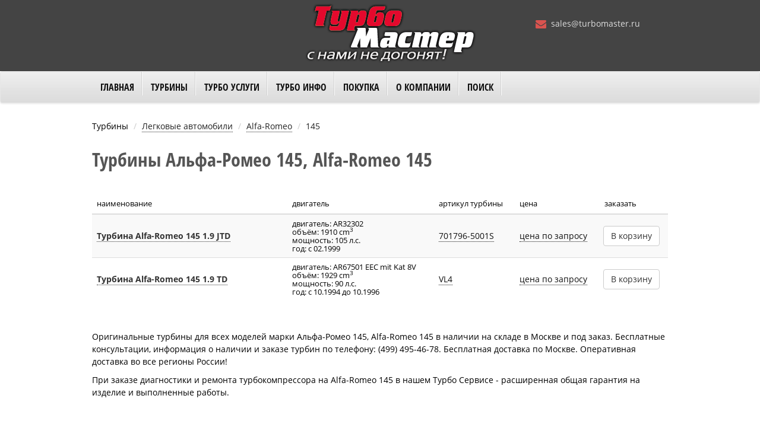

--- FILE ---
content_type: text/html; charset=UTF-8
request_url: https://turbomaster.ru/turboshop/passenger/alfa_romeo/145
body_size: 5094
content:
<!DOCTYPE html>
<html lang="ru">
<head>
    <meta charset="utf-8"/>
    <meta name="viewport" content="width=device-width, initial-scale=1">
    <meta name="csrf-param" content="_csrf">
    <meta name="csrf-token" content="DyJDH2f1FdaJDaMteub6mj41Z_F3NwE--FmPpUHFQN07Zi18PodEvsRBzWcPtM_3cgUswT4GbnunC9uSO78DsA==">
    <link href="/css/style.min.css" rel="stylesheet">
    <title>Турбины Альфа-Ромео 145, Alfa-Romeo 145</title>
    <meta name="description" content="Турбины Альфа-Ромео 145, Alfa-Romeo 145, новые и восстановленные турбокомпрессоры Alfa-Romeo 145">
<meta name="keywords" content="турбина Альфа-Ромео 145, Alfa-Romeo 145, турбокомпрессор на Alfa-Romeo 145, продажа, каталог, Alfa-Romeo, 145">
<link href="https://turbomaster.ru/turboshop/passenger/alfa_romeo/145" rel="canonical">    <link rel="shortcut icon" href="/favicon.ico" type="image/x-icon">
    <link rel="icon" href="/favicon.ico" type="image/x-icon">
</head>
<body>
<header>
    <div class="container">
        <div class="row" style="position: relative;">
            <div class="col-md-4">&nbsp;
            </div>
            <div class="col-md-4 numbers">
                <div id="logo"><a href="/"><img src="/images/logo-2.png" alt="logo" title="Интернет-магазин Турбомастер.ру - продажа турбин для любых автомобилей"></a></div>
            </div>
            <div class="col-md-4" id="about">
                <br>
                <ul class="numbers">
                    <li><span class="icon"><i class="fa fa-envelope"></i></span><a href="mailto:sales@turbomaster.ru" class="email middle">sales@turbomaster.ru</a></li>
                </ul>
            </div>
        </div>
    </div>
</header>
<nav class="navbar navbar-default topmenu">
    <div class="container">
        <div class="row">
            <!-- Brand and toggle get grouped for better mobile display -->
            <div class="navbar-header">
                <button type="button" class="navbar-toggle" style="background: #f0f0f0;" data-toggle="collapse" data-target="#navbar-collapse-1">
                    <span class="icon-bar"></span>
                    <span class="icon-bar"></span>
                    <span class="icon-bar"></span>
                </button>
                <a class="navbar-brand visible-xs" href="/" style="padding: 4px 12px 0 10px;">
                    <img class="img-logo-mini" src="/images/logo-red.png" alt="logo" role="banner">
                </a>
                <div class="media-sm-phone visible-xs">
                    <div><span class="icon"><i class="fa fa-phone-square"></i></span> +7 (499) 495-46-78</div>
                    <div><span class="icon"><i class="fa fa-whatsapp"></i></span> +7 (963) 777-09-49</div>
                </div>
            </div>
            <!-- Collect the nav links, forms, and other content for toggling -->
            <div class="collapse navbar-collapse" id="navbar-collapse-1">
                <ul class="nav navbar-nav">
                    <li><a href="/">Главная</a></li>
                    <li class="dropdown">
                        <a href="#" class="dropdown-toggle" data-toggle="dropdown" role="button" aria-expanded="false">Турбины <span class="caret"></span></a>
                        <ul class="dropdown-menu extended" role="menu">
                            <li class="container menu-catalog">
                                <ul class="col-md-4 divider-v">
                                    <li class="h4">По применению:</li>
                                    <li class="fa-hover"><a href="/turboshop/passenger"><i class="fa fa-car"></i>Турбины для легковых автомобилей</a></li>
                                    <li class="fa-hover"><a href="/turboshop/trucks"><i class="fa fa-truck"></i>Турбины для грузовиков и спецтехники</a></li>
                                    <li class="fa-hover"><a href="/turboshop/tuning"><i class="fa fa-dashboard"></i>Турбины для тюнинга</a></li>
                                    <li class="fa-hover"><a href="/turboshop/refurbish"><i class="fa fa-recycle"></i>Турбины восстановленные</a></li>
                                    <li class="fa-hover"><a href="/turboshop/ship"><i class="fa fa-ship"></i>Турбины судовые</a></li>
                                    <li class="fa-hover"><a href="/article/turbokit"><i class="fa fa-plug"></i>Турбо кит Нива Шевроле</a></li>
                                </ul>
                                <ul class="col-md-4 divider-v">
                                    <li class="h4">По марке:</li>
                                    <li><a href="/turboshop/manufacturers/honeywell_garrett">Турбины Garrett</a></li>
                                    <li><a href="/turboshop/manufacturers/borgwarner_schwitzer_kkk">Турбины KKK</a></li>
                                    <li><a href="/turboshop/manufacturers/mitsubishi_mhi">Турбины MHI</a></li>
                                    <li><a href="/turboshop/manufacturers/ihi">Турбины IHI</a></li>
                                    <li><a href="/turboshop/manufacturers/cummins_holset">Турбины Holset</a></li>
                                    <li><a href="/turboshop/manufacturers/jrone">Турбины Jrone</a></li>
                                </ul>
                                <ul class="col-md-4">
                                    <li class="h4">Запчасти турбин:</li>
                                    <li><a href="/turboshop/sparepart/cartridge">Картриджи</a></li>
                                    <li><a href="/turboshop/sparepart/actuator">Актуаторы</a></li>
                                    <li><a href="/turboshop/sparepart/casing">Корпуса</a></li>
                                </ul>
                            </li>
                        </ul>
                    </li>
                    <li class="dropdown"><a href="#" class="dropdown-toggle" data-toggle="dropdown" role="button" aria-expanded="false">Турбо Услуги <span class="caret"></span></a>
                        <ul class="dropdown-menu" role="menu">
                            <li><a href="/turboservice">Замена турбины</a></li>
                            <li><a href="/turborepair">Ремонт турбины</a></li>
                            <li><a href="/diagnostics">Диагностика турбины</a></li>
                            <li><a href="/expertise">Экспертиза турбины</a></li>
                        </ul>
                    </li>
                    <li class="dropdown">
                        <a href="#" class="dropdown-toggle" data-toggle="dropdown" role="button" aria-expanded="false">Турбо Инфо <span class="caret"></span></a>
                        <ul class="dropdown-menu" role="menu">
                            <li><a href="/articles/bulletins-turboservice">Бюллетени Турбо Сервиса</a></li>
                            <li><a href="/articles/rules">Монтаж турбины</a></li>
                            <li><a href="/articles/about-turbo">О турбонаддуве</a></li>
                            <li><a href="/articles/why">«Почему?...Почему?...»</a></li>
                            <li><a href="/articles/malfunction">Причины отказов</a></li>
                            <li><a href="/articles/manufacturer">Производители турбин</a></li>
                            <li><a href="/articles/technology">Современные турботехнологии</a></li>
                            <li><a href="/articles/reference-materials">Справочные материалы</a></li>
                            <li><a href="/articles/operation">Эксплуатация турбин</a></li>
                        </ul>
                    </li>
                    <li class="dropdown">
                        <a href="#" class="dropdown-toggle" data-toggle="dropdown" role="button" aria-expanded="false">Покупка <span class="caret"></span></a>
                        <ul class="dropdown-menu" role="menu">
                            <li><a href="/payment">Оплата</a></li>
                            <li><a href="/delivery">Доставка</a></li>
                            <li><a href="/warranty">Гарантия</a></li>
                            <li><a href="/feedback">Отзывы</a></li>
                            <li><a href="/quality-turbines">Сертификаты турбин</a></li>
                            <li><a href="/sales-map">Карта продаж</a></li>
                        </ul>
                    </li>
                    <li class="dropdown">
                        <a href="#" class="dropdown-toggle" data-toggle="dropdown" role="button" aria-expanded="false">О компании <span class="caret"></span></a>
                        <ul class="dropdown-menu" role="menu">
                            <li><a href="/about">Проект ТурбоМастер</a></li>
<!--                            <li>--><!--</li>-->
                            <li><a href="/vacancy">Вакансии</a></li>
                            <li><a href="/wholesale">Сотрудничество</a></li>
                            <li><a href="/photogallery">Фотогалерея</a></li>
                            <li><a href="/partners">Наши партнеры</a></li>
                            <li><a href="/articles/news">Новости</a></li>
                        </ul>
                    </li>
                    <li><a href="/search">Поиск</a></li>
                </ul>
            </div>
        </div>
    </div>
</nav>
    
<main>
    <div class="container page-style">
    <div id="breadcrumbs">
        <ul class="breadcrumb"><li>Турбины</li>
<li><a href="/turboshop/passenger">Легковые автомобили</a></li>
<li><a href="/turboshop/passenger/alfa_romeo">Alfa-Romeo</a></li>
<li class="active">145</li>
</ul>    </div>
    <h1>Турбины Альфа-Ромео 145, Alfa-Romeo 145</h1>
    <div class="models-list-wrap">
        <div class="table-responsive">
    <table id="table-products" class="table product-list table-striped">
        <thead>
        <tr>
            <th>наименование</th>
            <th>двигатель</th>
            <th>артикул турбины</th>
            <th>цена</th>
            <th>заказать</th>
        </tr>
        </thead>
        <tbody>
                    <tr>
                <td><a class="product-link" href="/goods/alfa_romeo/145/701796-5001S">Турбина Alfa-Romeo 145 1.9 JTD</a></td>
                <td class="engine">двигатель: AR32302<br>объём: 1910 cm<sup>3</sup><br>мощность: 105 л.с.<br>год: с 02.1999</td>
                <td><a class="link-black-dotted" href="/turboshop/partnumber/701796-5001S">701796-5001S</a></td>
                <td class="price_cell"><a href="/question/form" rel="nofollow" class="question-add link-black-dotted" data-type="2" data-product="6842">цена по запросу</a></td>
                <td><form action="/cart/add"><input type="hidden" name="product_id" value="6842" ><button type="submit" class="btn btn-default cart-add">В корзину</button></form></td>
            </tr>
                    <tr>
                <td><a class="product-link" href="/goods/alfa_romeo/145/VL4">Турбина Alfa-Romeo 145 1.9 TD</a></td>
                <td class="engine">двигатель: AR67501 EEC mit Kat 8V<br>объём: 1929 cm<sup>3</sup><br>мощность: 90 л.с.<br>год: с 10.1994 до 10.1996</td>
                <td><a class="link-black-dotted" href="/turboshop/partnumber/VL4">VL4</a></td>
                <td class="price_cell"><a href="/question/form" rel="nofollow" class="question-add link-black-dotted" data-type="2" data-product="6843">цена по запросу</a></td>
                <td><form action="/cart/add"><input type="hidden" name="product_id" value="6843" ><button type="submit" class="btn btn-default cart-add">В корзину</button></form></td>
            </tr>
                </tbody>
    </table>
</div>
    </div>
    <div id="intro">
        <p>Оригинальные турбины для всех моделей марки Альфа-Ромео 145, Alfa-Romeo 145 в наличии на складе в Москве и под заказ. Бесплатные консультации, информация о наличии и заказе турбин по телефону: (499) 495-46-78. Бесплатная доставка по Москве. Оперативная доставка во все регионы России!</p>
        <p>При заказе диагностики и ремонта турбокомпрессора на Alfa-Romeo 145 в нашем Турбо Сервисе - расширенная общая гарантия на изделие и выполненные работы.</p>
    </div>
</div>

</main>
<footer>
    <div class="footer-wrap">
        <div class="overlay-grid-dark">
            <div class="container">
                <div class="row">
                    <div class="col-md-5">
                        <div class="subtitle">Топ турбин для легковых:</div>
                        <div class="tag-cloud" style="margin-right: 20px;">
                            <a href="/article/turbokit" title="Нива">Нива</a>
                            <a href="/turboshop/passenger/bmw" title="БМВ">БМВ</a>
                            <a href="/turboshop/passenger/audi" title="Ауди">Ауди</a>
                            <a href="/turboshop/passenger/chevrolet" title="Шевроле">Шевроле</a>
                            <a href="/turboshop/passenger/ford" title="Форд">Форд</a>
                            <a href="/turboshop/passenger/hyundai" title="Хендай">Хендай</a>
                            <a href="/turboshop/passenger/kia" title="КИА">КИА</a>
                            <a href="/turboshop/passenger/land_rover" title="Лэнд Ровер">Лэнд Ровер</a>
                            <a href="/turboshop/passenger/mazda" title="Мазда">Мазда</a>
                            <a href="/turboshop/passenger/mercedes" title="Мерседес">Мерседес</a>
                            <a href="/turboshop/passenger/mitsubishi" title="Мицубиши">Мицубиши</a>
                            <a href="/turboshop/passenger/nissan" title="Ниссан">Ниссан</a>
                            <a href="/turboshop/passenger/opel" title="Опель">Опель</a>
                            <a href="/turboshop/passenger/peugeot" title="Пежо">Пежо</a>
                            <a href="/turboshop/passenger/renault" title="Рено">Рено</a>
                            <a href="/turboshop/passenger/citroen" title="Ситроен">Ситроен</a>
                            <a href="/turboshop/passenger/saab" title="Сааб">Сааб</a>
                            <a href="/turboshop/passenger/skoda" title="Шкода">Шкода</a>
                            <a href="/turboshop/passenger/subaru" title="Субару">Субару</a>
                            <a href="/turboshop/passenger/toyota" title="Тойота">Тойота</a>
                            <a href="/turboshop/passenger/volkswagen" title="Фольксваген">Фольксваген</a>
                            <a href="/turboshop/passenger/volvo" title="Вольво">Вольво</a>
                        </div>
                    </div>
                    <div class="col-md-4">
                        <div class="subtitle">Топ турбин для грузовых:</div>
                        <div class="tag-cloud" style="margin-right: 20px;">
                            <a href="/turboshop/trucks/cummins" title="Камминс">Камминс</a>
                            <a href="/turboshop/trucks/daf" title="ДАФ">ДАФ</a>
                            <a href="/turboshop/trucks/detroit_diesel" title="Детройт Дизель">Детройт Дизель</a>
                            <a href="/turboshop/trucks/deutz" title="Дойц ">Дойц</a>
                            <a href="/turboshop/trucks/iveco" title="Ивеко">Ивеко</a>
                            <a href="/turboshop/trucks/komatsu" title="Комацу">Комацу</a>
                            <a href="/turboshop/trucks/man" title="Ман">Ман</a>
                            <a href="/turboshop/trucks/mercedes" title="Мерседес">Мерседес</a>
                            <a href="/turboshop/trucks/scania" title="Сканиа">Сканиа</a>
                        </div>

                    </div>
                    <div class="col-md-3">
                        <div class="subtitle">О компании:</div>
                        <p><span class="bold"><a href="mailto:sales@turbomaster.ru">sales@turbomaster.ru</a></span></p>
                        <p>"ТурбоМастер" © 2026</p>
                    </div>
                </div>
            </div>
        </div>
        <div style="position: absolute; bottom: 4px; left: 120px;">
            <script>document.write("<a href='https://www.liveinternet.ru/click' "+"target=_blank><img src='//counter.yadro.ru/hit?t45.3;r"+escape(document.referrer)+((typeof(screen)=="undefined")?"":";s"+screen.width+"*"+screen.height+"*"+(screen.colorDepth?screen.colorDepth:screen.pixelDepth))+";u"+escape(document.URL)+";"+Math.random()+"' alt='' title='LiveInternet' "+"border='0' width='20' height='20'><\/a>")</script>
        </div>
    </div>
</footer>
<script src="/js/jquery-3.2.1.min.js"></script>
<script src="/js/script.min.js"></script>
<!-- Yandex.Metrika counter -->
<script> (function (d, w, c) { (w[c] = w[c] || []).push(function() { try { w.yaCounter27743625 = new Ya.Metrika({ id:27743625, clickmap:true, trackLinks:true, accurateTrackBounce:true, webvisor:true }); } catch(e) { } }); var n = d.getElementsByTagName("script")[0], s = d.createElement("script"), f = function () { n.parentNode.insertBefore(s, n); }; s.type = "text/javascript"; s.async = true; s.src = "https://mc.yandex.ru/metrika/watch.js"; if (w.opera == "[object Opera]") { d.addEventListener("DOMContentLoaded", f, false); } else { f(); } })(document, window, "yandex_metrika_callbacks");</script>
<noscript><div><img src="https://mc.yandex.ru/watch/27743625" style="position:absolute; left:-9999px;" alt="" /></div></noscript>

<!-- Global site tag (gtag.js) - Google Analytics -->
<!--<script async src="https://www.googletagmanager.com/gtag/js?id=UA-107993820-1"></script>-->
<!--<script>window.dataLayer = window.dataLayer || [];function gtag(){dataLayer.push(arguments);}gtag('js', new Date());gtag('config', 'UA-107993820-1');</script>-->

<!-- Top100 Counter -->
<script>(function (w, d, c) {(w[c] = w[c] || []).push(function() {var options = {project: 4418642};try {w.top100Counter = new top100(options);} catch(e) {}});var n = d.getElementsByTagName("script")[0],s = d.createElement("script"),f = function () { n.parentNode.insertBefore(s, n); };s.type = "text/javascript";s.async = true;s.src =(d.location.protocol == "https:" ? "https:" : "https:") + "//st.top100.ru/top100/top100.js";if (w.opera == "[object Opera]") {d.addEventListener("DOMContentLoaded", f, false);} else { f(); }})(window, document, "_top100q");</script>
</body>
</html>


--- FILE ---
content_type: application/javascript; charset=utf-8
request_url: https://turbomaster.ru/js/script.min.js
body_size: 15898
content:
function removeModal(e){e.fadeOut(400,function(){removeOverlay(),e.remove()})}function createOverlay(e){var t=void 0!==e&&void 0!==e.color?e.color:"#000000";$("<div />").addClass("overlay").css({position:"fixed",top:0,left:0,width:"100%",height:"100%",background:t,opacity:"0.6","z-index":997}).appendTo("body"),void 0!==e&&!0===e.add_icon&&$('<i class="icon-spin6 animate-spin"></i>').css({position:"fixed",top:"33%",left:"50%","font-size":"56px",color:"#999","z-index":998}).appendTo("body")}function removeOverlay(){$(".overlay, .icon-loader").remove()}function ajaxSetupCsrfToken(){$.ajaxSetup({headers:{"X-CSRF-TOKEN":$('meta[name="csrf-token"]').attr("content")}})}!function(e){e.fn.autocomplete=function(t,n){var i={href:!1,startCharLength:2,readForm:!1,template:"{name}",widthShift:0},a=e.extend(i,t);return this.each(function(){e(this).on("input",function(t){var i=e(this),o=i.closest("div"),r=i.val(),s={partnumber:r},l=a.href?a.href:i.data("href"),c=-1;if(a.readForm){s=i.closest("form").serialize()}r.length>a.startCharLength-1&&e.get(l,s,function(t){var r=o.children(".autocomplete");if(0==r.length&&(r=e("<ul>").addClass("autocomplete").width(i.innerWidth()-a.widthShift).appendTo(o),e("body").bind("click",function(t){e(t.target)!=r&&(r.remove(),e("body").unbind("click"))})),r.empty(),t.length>0){var s;e.each(t,function(t,o){s=a.template.replace(/\{(.*?)\}/g,function(e,t,n){return null==o[t]?"0":o[t]||""}),e("<li/>").html(s).bind("click",function(){n&&n(o),r.remove(),i.val("")}).appendTo(r)}),i.bind("keydown",function(e){if(38==e.keyCode||40==e.keyCode){var t=r.find("li");38==e.keyCode&&(c-=1)<0&&(c=t.length-1),40==e.keyCode&&(c+=1)==t.length&&(c=0),t.removeClass("selected"),t.eq(c).addClass("selected").focus()}else if(13==e.keyCode){e.preventDefault();var n=r.children(".selected").eq(0);0==n.length&&(n=r.find("li").eq(0)),n.trigger("click")}})}else r.append(e("<li/>").text("Ничего не найдено"))})})})}}(jQuery),function(e){e.fn.fadeSlider=function(t,n){var i={delay:8e3,speed:2e3,frameClass:"frame"},a=e.extend(i,t);return this.each(function(){function t(){var e=r.eq(l),t=r.eq(i(l+1));t.css({display:"block"}),e.fadeOut(a.speed,function(){e.css("z-index",1),t.css("z-index",2)}),l+=1,l===s&&(l=0),"function"==typeof n&&n(l)}function i(e){return e<s?e:0}var o=e(this),r=o.find(" ."+a.frameClass),s=r.length,l=0;!function(){r.each(function(t,n){e(n).css({height:o.height(),"z-index":1,display:"none"})}),r.eq(l).css({display:"block","z-index":2})}(),setInterval(function(){t()},a.delay)})}}(jQuery),function(e){"function"==typeof define&&define.amd?define(["jquery"],e):e("object"==typeof exports?require("jquery"):jQuery)}(function(e){var t,n=navigator.userAgent,i=/iphone/i.test(n),a=/chrome/i.test(n),o=/android/i.test(n);e.mask={definitions:{9:"[0-9]",a:"[A-Za-z]","*":"[A-Za-z0-9]"},autoclear:!0,dataName:"rawMaskFn",placeholder:"_"},e.fn.extend({caret:function(e,t){var n;if(0!==this.length&&!this.is(":hidden"))return"number"==typeof e?(t="number"==typeof t?t:e,this.each(function(){this.setSelectionRange?this.setSelectionRange(e,t):this.createTextRange&&(n=this.createTextRange(),n.collapse(!0),n.moveEnd("character",t),n.moveStart("character",e),n.select())})):(this[0].setSelectionRange?(e=this[0].selectionStart,t=this[0].selectionEnd):document.selection&&document.selection.createRange&&(n=document.selection.createRange(),e=0-n.duplicate().moveStart("character",-1e5),t=e+n.text.length),{begin:e,end:t})},unmask:function(){return this.trigger("unmask")},mask:function(n,r){var s,l,c,d,f,p,u,h;if(!n&&this.length>0){s=e(this[0]);var g=s.data(e.mask.dataName);return g?g():void 0}return r=e.extend({autoclear:e.mask.autoclear,placeholder:e.mask.placeholder,completed:null},r),l=e.mask.definitions,c=[],d=u=n.length,f=null,e.each(n.split(""),function(e,t){"?"==t?(u--,d=e):l[t]?(c.push(new RegExp(l[t])),null===f&&(f=c.length-1),d>e&&(p=c.length-1)):c.push(null)}),this.trigger("unmask").each(function(){function s(){if(r.completed){for(var e=f;p>=e;e++)if(c[e]&&j[e]===g(e))return;r.completed.call(A)}}function g(e){return r.placeholder.charAt(e<r.placeholder.length?e:0)}function m(e){for(;++e<u&&!c[e];);return e}function v(e){for(;--e>=0&&!c[e];);return e}function y(e,t){var n,i;if(!(0>e)){for(n=e,i=m(t);u>n;n++)if(c[n]){if(!(u>i&&c[n].test(j[i])))break;j[n]=j[i],j[i]=g(i),i=m(i)}T(),A.caret(Math.max(f,e))}}function x(e){var t,n,i,a;for(t=e,n=g(e);u>t;t++)if(c[t]){if(i=m(t),a=j[t],j[t]=n,!(u>i&&c[i].test(a)))break;n=a}}function b(){var e=A.val(),t=A.caret();if(e.length<h.length){for(S(!0);t.begin>0&&!c[t.begin-1];)t.begin--;if(0===t.begin)for(;t.begin<f&&!c[t.begin];)t.begin++;A.caret(t.begin,t.begin)}else{for(S(!0);t.begin<u&&!c[t.begin];)t.begin++;A.caret(t.begin,t.begin)}s()}function w(){S(),A.val()!=E&&A.change()}function k(e){if(!A.prop("readonly")){var t,n,a,o=e.which||e.keyCode;h=A.val(),8===o||46===o||i&&127===o?(t=A.caret(),n=t.begin,a=t.end,a-n==0&&(n=46!==o?v(n):a=m(n-1),a=46===o?m(a):a),$(n,a),y(n,a-1),e.preventDefault()):13===o?w.call(this,e):27===o&&(A.val(E),A.caret(0,S()),e.preventDefault())}}function C(t){if(!A.prop("readonly")){var n,i,a,r=t.which||t.keyCode,l=A.caret();if(!(t.ctrlKey||t.altKey||t.metaKey||32>r)&&r&&13!==r){if(l.end-l.begin!=0&&($(l.begin,l.end),y(l.begin,l.end-1)),n=m(l.begin-1),u>n&&(i=String.fromCharCode(r),c[n].test(i))){if(x(n),j[n]=i,T(),a=m(n),o){var d=function(){e.proxy(e.fn.caret,A,a)()};setTimeout(d,0)}else A.caret(a);l.begin<=p&&s()}t.preventDefault()}}}function $(e,t){var n;for(n=e;t>n&&u>n;n++)c[n]&&(j[n]=g(n))}function T(){A.val(j.join(""))}function S(e){var t,n,i,a=A.val(),o=-1;for(t=0,i=0;u>t;t++)if(c[t]){for(j[t]=g(t);i++<a.length;)if(n=a.charAt(i-1),c[t].test(n)){j[t]=n,o=t;break}if(i>a.length){$(t+1,u);break}}else j[t]===a.charAt(i)&&i++,d>t&&(o=t);return e?T():d>o+1?r.autoclear||j.join("")===O?(A.val()&&A.val(""),$(0,u)):T():(T(),A.val(A.val().substring(0,o+1))),d?t:f}var A=e(this),j=e.map(n.split(""),function(e,t){return"?"!=e?l[e]?g(t):e:void 0}),O=j.join(""),E=A.val();A.data(e.mask.dataName,function(){return e.map(j,function(e,t){return c[t]&&e!=g(t)?e:null}).join("")}),A.one("unmask",function(){A.off(".mask").removeData(e.mask.dataName)}).on("focus.mask",function(){if(!A.prop("readonly")){clearTimeout(t);var e;E=A.val(),e=S(),t=setTimeout(function(){T(),e==n.replace("?","").length?A.caret(0,e):A.caret(e)},10)}}).on("blur.mask",w).on("keydown.mask",k).on("keypress.mask",C).on("input.mask paste.mask",function(){A.prop("readonly")||setTimeout(function(){var e=S(!0);A.caret(e),s()},0)}),a&&o&&A.off("input.mask").on("input.mask",b),S()})}})}),function(e){e.fn.unoslider=function(t){var n={mode:"fade",outControls:!1,outControlsBox:"",createNavigation:!1,autoLoop:!0,delay:5e3,delayBeforeStart:5e3,speed:300,continueAfterClick:!0,delayAfterClick:4e3},i=e.extend(n,t);return this.each(function(){var t,n,a,o,r=e(this),s=r.find("> .pane-item"),l=s.length,c=!1,d=!1,f=0,p=0,u=0,h=function(){f+=1,f=f<l?f:0,n=s.eq(f),!0===i.outControls&&m(),!0===i.createNavigation&&v(),g()},g=function(){"fade"==i.mode?k():"shift"==i.mode&&C()},m=function(){c.removeClass("active"),c.eq(f).addClass("active")},v=function(){d.removeClass("active"),d.eq(f).addClass("active")},y=function(){clearInterval(t)},x=function(){setTimeout(function(){b()},i.delay)},b=function(){y(),t=setInterval(function(){h()},i.delay)},w=function(){c.find("a").on("click",function(t){t.preventDefault(),f=e(this).closest("li").index(),m(f),g(),y(),i.continueAfterClick&&setTimeout(function(){b()},i.delayAfterClick)})},k=function(){n=s.eq(f),s.animate({opacity:0},300),setTimeout(function(){s.hide(),n.show().animate({opacity:1},600)},300)},C=function(){if(0===f)return void o.animate({left:0},i.speed);o.animate({left:-p*f},i.speed)},$=function(){S(),r.css({position:"relative","list-style":"none","z-index":2,width:p+"px",height:u+"px",overflow:"hidden"}),o=e("<div />").addClass("uno-ribbon").css({position:"absolute",top:"0px",left:"0px","z-index":1,width:p*l+"px",height:u+"px"}),o.appendTo(r),e.each(s,function(t){e(this).css({display:"block",opacity:"1",float:"left"}).appendTo(o)}),s.first().clone().appendTo(o)},T=function(){a=e("<ul>").addClass("uno-navi").css({position:"absolute","z-index":2}),a.appendTo(r);for(var t=0;t<l;t++)e("<li>").append(e("<a>").attr("href","#item")).appendTo(a);d=a.find("li"),d.first().addClass("active"),a.find("a").on("click",function(t){t.preventDefault(),f=e(this).closest("li").index(),v(),g(),x()})},S=function(){s.first().clone().css({display:"block",opacity:"1"}),p=s.first().width(),u=s.first().height()};!function(){"shift"==i.mode&&$(),i.createNavigation&&l>1&&T(),i.outControls&&i.outControlsBox&&(c=e(i.outControlsBox+" > li"),w()),!0===i.autoLoop&&b()}()})}}(jQuery),function(e){e.fn.roto=function(t){var n={createNavigation:!1,autoLoop:!0,width:!1,height:!1,delay:7e3,delayBeforeStart:7e3,continueAfterClick:!0,delayAfterClick:14e3},t=e.extend(n,t);return this.each(function(){var n,i,a,o=e(this),r=o.find("> .item"),s=r.length,l=t.width?t.width:r.eq(0).width(),c=t.height?t.height:r.eq(0).height(),d=!1,f=0,p=function(){f+=1,f=f<s?f:0,i=r.eq(f),!0===t.createNavigation&&h(),u()},u=function(){a.animate({left:-l*f},500)},h=function(){d.removeClass("active"),d.eq(f).addClass("active")},g=function(){clearInterval(n)},m=function(){g(),n=setInterval(function(){p()},t.delay)},v=function(){o.css({position:"relative","list-style":"none","z-index":1,overflow:"hidden"}),a=e("<div />").css({position:"absolute",top:"0px",left:"0px","z-index":1,width:l*s,height:c}),a.appendTo(o),e.each(r,function(t){e(this).css({display:"block",opacity:1,float:"left",width:l,height:c}).appendTo(a)})},y=function(){var t=e("<ul>").addClass("uno-navi").css({position:"absolute","z-index":2});t.appendTo(o);for(var n=0;n<s;n++)e("<li>").append(e("<a>").attr("href","#item")).appendTo(t);d=t.find("li"),d.first().addClass("active"),t.find("a").on("click",function(t){t.preventDefault(),f=e(this).closest("li").index(),h(),u(),g()})};!function(){v(),t.createNavigation&&s>1&&y(),!0===t.autoLoop&&m()}()})}}(jQuery),function(e,t,n,i){var a=n("html"),o=n(e),r=n(t),s=n.fancybox=function(){s.open.apply(this,arguments)},l=navigator.userAgent.match(/msie/i),c=null,d=t.createTouch!==i,f=function(e){return e&&e.hasOwnProperty&&e instanceof n},p=function(e){return e&&"string"===n.type(e)},u=function(e){return p(e)&&0<e.indexOf("%")},h=function(e,t){var n=parseInt(e,10)||0;return t&&u(e)&&(n*=s.getViewport()[t]/100),Math.ceil(n)},g=function(e,t){return h(e,t)+"px"};n.extend(s,{version:"2.1.5",defaults:{padding:15,margin:20,width:800,height:600,minWidth:100,minHeight:100,maxWidth:9999,maxHeight:9999,pixelRatio:1,autoSize:!0,autoHeight:!1,autoWidth:!1,autoResize:!0,autoCenter:!d,fitToView:!0,aspectRatio:!1,topRatio:.5,leftRatio:.5,scrolling:"auto",wrapCSS:"",arrows:!0,closeBtn:!0,closeClick:!1,nextClick:!1,mouseWheel:!0,autoPlay:!1,playSpeed:3e3,preload:3,modal:!1,loop:!0,ajax:{dataType:"html",headers:{"X-fancyBox":!0}},iframe:{scrolling:"auto",preload:!0},swf:{wmode:"transparent",allowfullscreen:"true",allowscriptaccess:"always"},keys:{next:{13:"left",34:"up",39:"left",40:"up"},prev:{8:"right",33:"down",37:"right",38:"down"},close:[27],play:[32],toggle:[70]},direction:{next:"left",prev:"right"},scrollOutside:!0,index:0,type:null,href:null,content:null,title:null,tpl:{wrap:'<div class="fancybox-wrap" tabIndex="-1"><div class="fancybox-skin"><div class="fancybox-outer"><div class="fancybox-inner"></div></div></div></div>',image:'<img class="fancybox-image" src="{href}" alt="" />',iframe:'<iframe id="fancybox-frame{rnd}" name="fancybox-frame{rnd}" class="fancybox-iframe" frameborder="0" vspace="0" hspace="0" webkitAllowFullScreen mozallowfullscreen allowFullScreen'+(l?' allowtransparency="true"':"")+"></iframe>",error:'<p class="fancybox-error">The requested content cannot be loaded.<br/>Please try again later.</p>',closeBtn:'<a title="Close" class="fancybox-item fancybox-close" href="javascript:;"></a>',next:'<a title="Next" class="fancybox-nav fancybox-next" href="javascript:;"><span></span></a>',prev:'<a title="Previous" class="fancybox-nav fancybox-prev" href="javascript:;"><span></span></a>'},openEffect:"fade",openSpeed:250,openEasing:"swing",openOpacity:!0,openMethod:"zoomIn",closeEffect:"fade",closeSpeed:250,closeEasing:"swing",closeOpacity:!0,closeMethod:"zoomOut",nextEffect:"elastic",nextSpeed:250,nextEasing:"swing",nextMethod:"changeIn",prevEffect:"elastic",prevSpeed:250,prevEasing:"swing",prevMethod:"changeOut",helpers:{overlay:!0,title:!0},onCancel:n.noop,beforeLoad:n.noop,afterLoad:n.noop,beforeShow:n.noop,afterShow:n.noop,beforeChange:n.noop,beforeClose:n.noop,afterClose:n.noop},group:{},opts:{},previous:null,coming:null,current:null,isActive:!1,isOpen:!1,isOpened:!1,wrap:null,skin:null,outer:null,inner:null,player:{timer:null,isActive:!1},ajaxLoad:null,imgPreload:null,transitions:{},helpers:{},open:function(e,t){if(e&&(n.isPlainObject(t)||(t={}),!1!==s.close(!0)))return n.isArray(e)||(e=f(e)?n(e).get():[e]),n.each(e,function(a,o){var r,l,c,d,u,h={};"object"===n.type(o)&&(o.nodeType&&(o=n(o)),f(o)?(h={href:o.data("fancybox-href")||o.attr("href"),title:o.data("fancybox-title")||o.attr("title"),isDom:!0,element:o},n.metadata&&n.extend(!0,h,o.metadata())):h=o),r=t.href||h.href||(p(o)?o:null),l=t.title!==i?t.title:h.title||"",d=(c=t.content||h.content)?"html":t.type||h.type,!d&&h.isDom&&((d=o.data("fancybox-type"))||(d=(d=o.prop("class").match(/fancybox\.(\w+)/))?d[1]:null)),p(r)&&(d||(s.isImage(r)?d="image":s.isSWF(r)?d="swf":"#"===r.charAt(0)?d="inline":p(o)&&(d="html",c=o)),"ajax"===d&&(u=r.split(/\s+/,2),r=u.shift(),u=u.shift())),c||("inline"===d?r?c=n(p(r)?r.replace(/.*(?=#[^\s]+$)/,""):r):h.isDom&&(c=o):"html"===d?c=r:!d&&!r&&h.isDom&&(d="inline",c=o)),n.extend(h,{href:r,type:d,content:c,title:l,selector:u}),e[a]=h}),s.opts=n.extend(!0,{},s.defaults,t),t.keys!==i&&(s.opts.keys=!!t.keys&&n.extend({},s.defaults.keys,t.keys)),s.group=e,s._start(s.opts.index)},cancel:function(){var e=s.coming;e&&!1!==s.trigger("onCancel")&&(s.hideLoading(),s.ajaxLoad&&s.ajaxLoad.abort(),s.ajaxLoad=null,s.imgPreload&&(s.imgPreload.onload=s.imgPreload.onerror=null),e.wrap&&e.wrap.stop(!0,!0).trigger("onReset").remove(),s.coming=null,s.current||s._afterZoomOut(e))},close:function(e){s.cancel(),!1!==s.trigger("beforeClose")&&(s.unbindEvents(),s.isActive&&(s.isOpen&&!0!==e?(s.isOpen=s.isOpened=!1,s.isClosing=!0,n(".fancybox-item, .fancybox-nav").remove(),s.wrap.stop(!0,!0).removeClass("fancybox-opened"),s.transitions[s.current.closeMethod]()):(n(".fancybox-wrap").stop(!0).trigger("onReset").remove(),s._afterZoomOut())))},play:function(e){var t=function(){clearTimeout(s.player.timer)},n=function(){t(),s.current&&s.player.isActive&&(s.player.timer=setTimeout(s.next,s.current.playSpeed))},i=function(){t(),r.unbind(".player"),s.player.isActive=!1,s.trigger("onPlayEnd")};!0===e||!s.player.isActive&&!1!==e?s.current&&(s.current.loop||s.current.index<s.group.length-1)&&(s.player.isActive=!0,r.bind({"onCancel.player beforeClose.player":i,"onUpdate.player":n,"beforeLoad.player":t}),n(),s.trigger("onPlayStart")):i()},next:function(e){var t=s.current;t&&(p(e)||(e=t.direction.next),s.jumpto(t.index+1,e,"next"))},prev:function(e){var t=s.current;t&&(p(e)||(e=t.direction.prev),s.jumpto(t.index-1,e,"prev"))},jumpto:function(e,t,n){var a=s.current;a&&(e=h(e),s.direction=t||a.direction[e>=a.index?"next":"prev"],s.router=n||"jumpto",a.loop&&(0>e&&(e=a.group.length+e%a.group.length),e%=a.group.length),a.group[e]!==i&&(s.cancel(),s._start(e)))},reposition:function(e,t){var i,a=s.current,o=a?a.wrap:null;o&&(i=s._getPosition(t),e&&"scroll"===e.type?(delete i.position,o.stop(!0,!0).animate(i,200)):(o.css(i),a.pos=n.extend({},a.dim,i)))},update:function(e){var t=e&&e.type,n=!t||"orientationchange"===t;n&&(clearTimeout(c),c=null),s.isOpen&&!c&&(c=setTimeout(function(){var i=s.current;i&&!s.isClosing&&(s.wrap.removeClass("fancybox-tmp"),(n||"load"===t||"resize"===t&&i.autoResize)&&s._setDimension(),"scroll"===t&&i.canShrink||s.reposition(e),s.trigger("onUpdate"),c=null)},n&&!d?0:300))},toggle:function(e){s.isOpen&&(s.current.fitToView="boolean"===n.type(e)?e:!s.current.fitToView,d&&(s.wrap.removeAttr("style").addClass("fancybox-tmp"),s.trigger("onUpdate")),s.update())},hideLoading:function(){r.unbind(".loading"),n("#fancybox-loading").remove()},showLoading:function(){var e,t;s.hideLoading(),e=n('<div id="fancybox-loading"><div></div></div>').click(s.cancel).appendTo("body"),r.bind("keydown.loading",function(e){27===(e.which||e.keyCode)&&(e.preventDefault(),s.cancel())}),s.defaults.fixed||(t=s.getViewport(),e.css({position:"absolute",top:.5*t.h+t.y,left:.5*t.w+t.x}))},getViewport:function(){var t=s.current&&s.current.locked||!1,n={x:o.scrollLeft(),y:o.scrollTop()};return t?(n.w=t[0].clientWidth,n.h=t[0].clientHeight):(n.w=d&&e.innerWidth?e.innerWidth:o.width(),n.h=d&&e.innerHeight?e.innerHeight:o.height()),n},unbindEvents:function(){s.wrap&&f(s.wrap)&&s.wrap.unbind(".fb"),r.unbind(".fb"),o.unbind(".fb")},bindEvents:function(){var e,t=s.current;t&&(o.bind("orientationchange.fb"+(d?"":" resize.fb")+(t.autoCenter&&!t.locked?" scroll.fb":""),s.update),(e=t.keys)&&r.bind("keydown.fb",function(a){var o=a.which||a.keyCode,r=a.target||a.srcElement;if(27===o&&s.coming)return!1;!a.ctrlKey&&!a.altKey&&!a.shiftKey&&!a.metaKey&&(!r||!r.type&&!n(r).is("[contenteditable]"))&&n.each(e,function(e,r){return 1<t.group.length&&r[o]!==i?(s[e](r[o]),a.preventDefault(),!1):-1<n.inArray(o,r)?(s[e](),a.preventDefault(),!1):void 0})}),n.fn.mousewheel&&t.mouseWheel&&s.wrap.bind("mousewheel.fb",function(e,i,a,o){for(var r=n(e.target||null),l=!1;r.length&&!l&&!r.is(".fancybox-skin")&&!r.is(".fancybox-wrap");)l=r[0]&&!(r[0].style.overflow&&"hidden"===r[0].style.overflow)&&(r[0].clientWidth&&r[0].scrollWidth>r[0].clientWidth||r[0].clientHeight&&r[0].scrollHeight>r[0].clientHeight),r=n(r).parent();0!==i&&!l&&1<s.group.length&&!t.canShrink&&(0<o||0<a?s.prev(0<o?"down":"left"):(0>o||0>a)&&s.next(0>o?"up":"right"),e.preventDefault())}))},trigger:function(e,t){var i,a=t||s.coming||s.current;if(a){if(n.isFunction(a[e])&&(i=a[e].apply(a,Array.prototype.slice.call(arguments,1))),!1===i)return!1;a.helpers&&n.each(a.helpers,function(t,i){i&&s.helpers[t]&&n.isFunction(s.helpers[t][e])&&s.helpers[t][e](n.extend(!0,{},s.helpers[t].defaults,i),a)}),r.trigger(e)}},isImage:function(e){return p(e)&&e.match(/(^data:image\/.*,)|(\.(jp(e|g|eg)|gif|png|bmp|webp|svg)((\?|#).*)?$)/i)},isSWF:function(e){return p(e)&&e.match(/\.(swf)((\?|#).*)?$/i)},_start:function(e){var t,i,a={};if(e=h(e),!(t=s.group[e]||null))return!1;if(a=n.extend(!0,{},s.opts,t),t=a.margin,i=a.padding,"number"===n.type(t)&&(a.margin=[t,t,t,t]),"number"===n.type(i)&&(a.padding=[i,i,i,i]),a.modal&&n.extend(!0,a,{closeBtn:!1,closeClick:!1,nextClick:!1,arrows:!1,mouseWheel:!1,keys:null,helpers:{overlay:{closeClick:!1}}}),a.autoSize&&(a.autoWidth=a.autoHeight=!0),"auto"===a.width&&(a.autoWidth=!0),"auto"===a.height&&(a.autoHeight=!0),a.group=s.group,a.index=e,s.coming=a,!1===s.trigger("beforeLoad"))s.coming=null;else{if(i=a.type,t=a.href,!i)return s.coming=null,!(!s.current||!s.router||"jumpto"===s.router)&&(s.current.index=e,s[s.router](s.direction));if(s.isActive=!0,"image"!==i&&"swf"!==i||(a.autoHeight=a.autoWidth=!1,a.scrolling="visible"),"image"===i&&(a.aspectRatio=!0),"iframe"===i&&d&&(a.scrolling="scroll"),a.wrap=n(a.tpl.wrap).addClass("fancybox-"+(d?"mobile":"desktop")+" fancybox-type-"+i+" fancybox-tmp "+a.wrapCSS).appendTo(a.parent||"body"),n.extend(a,{skin:n(".fancybox-skin",a.wrap),outer:n(".fancybox-outer",a.wrap),inner:n(".fancybox-inner",a.wrap)}),n.each(["Top","Right","Bottom","Left"],function(e,t){a.skin.css("padding"+t,g(a.padding[e]))}),s.trigger("onReady"),"inline"===i||"html"===i){if(!a.content||!a.content.length)return s._error("content")}else if(!t)return s._error("href");"image"===i?s._loadImage():"ajax"===i?s._loadAjax():"iframe"===i?s._loadIframe():s._afterLoad()}},_error:function(e){n.extend(s.coming,{type:"html",autoWidth:!0,autoHeight:!0,minWidth:0,minHeight:0,scrolling:"no",hasError:e,content:s.coming.tpl.error}),s._afterLoad()},_loadImage:function(){var e=s.imgPreload=new Image;e.onload=function(){this.onload=this.onerror=null,s.coming.width=this.width/s.opts.pixelRatio,s.coming.height=this.height/s.opts.pixelRatio,s._afterLoad()},e.onerror=function(){this.onload=this.onerror=null,s._error("image")},e.src=s.coming.href,!0!==e.complete&&s.showLoading()},_loadAjax:function(){var e=s.coming;s.showLoading(),s.ajaxLoad=n.ajax(n.extend({},e.ajax,{url:e.href,error:function(e,t){s.coming&&"abort"!==t?s._error("ajax",e):s.hideLoading()},success:function(t,n){"success"===n&&(e.content=t,s._afterLoad())}}))},_loadIframe:function(){var e=s.coming,t=n(e.tpl.iframe.replace(/\{rnd\}/g,(new Date).getTime())).attr("scrolling",d?"auto":e.iframe.scrolling).attr("src",e.href);n(e.wrap).bind("onReset",function(){try{n(this).find("iframe").hide().attr("src","/verstka//about:blank").end().empty()}catch(e){}}),e.iframe.preload&&(s.showLoading(),t.one("load",function(){n(this).data("ready",1),d||n(this).bind("load.fb",s.update),n(this).parents(".fancybox-wrap").width("100%").removeClass("fancybox-tmp").show(),s._afterLoad()})),e.content=t.appendTo(e.inner),e.iframe.preload||s._afterLoad()},_preloadImages:function(){var e,t,n=s.group,i=s.current,a=n.length,o=i.preload?Math.min(i.preload,a-1):0;for(t=1;t<=o;t+=1)e=n[(i.index+t)%a],"image"===e.type&&e.href&&((new Image).src=e.href)},_afterLoad:function(){var e,t,i,a,o,r=s.coming,l=s.current;if(s.hideLoading(),r&&!1!==s.isActive)if(!1===s.trigger("afterLoad",r,l))r.wrap.stop(!0).trigger("onReset").remove(),s.coming=null;else{switch(l&&(s.trigger("beforeChange",l),l.wrap.stop(!0).removeClass("fancybox-opened").find(".fancybox-item, .fancybox-nav").remove()),s.unbindEvents(),e=r.content,t=r.type,i=r.scrolling,n.extend(s,{wrap:r.wrap,skin:r.skin,outer:r.outer,inner:r.inner,current:r,previous:l}),a=r.href,t){case"inline":case"ajax":case"html":r.selector?e=n("<div>").html(e).find(r.selector):f(e)&&(e.data("fancybox-placeholder")||e.data("fancybox-placeholder",n('<div class="fancybox-placeholder"></div>').insertAfter(e).hide()),e=e.show().detach(),r.wrap.bind("onReset",function(){n(this).find(e).length&&e.hide().replaceAll(e.data("fancybox-placeholder")).data("fancybox-placeholder",!1)}));break;case"image":e=r.tpl.image.replace("{href}",a);break;case"swf":e='<object id="fancybox-swf" classid="clsid:D27CDB6E-AE6D-11cf-96B8-444553540000" width="100%" height="100%"><param name="movie" value="'+a+'"></param>',o="",n.each(r.swf,function(t,n){e+='<param name="'+t+'" value="'+n+'"></param>',o+=" "+t+'="'+n+'"'}),e+='<embed src="'+a+'" type="application/x-shockwave-flash" width="100%" height="100%"'+o+"></embed></object>"}(!f(e)||!e.parent().is(r.inner))&&r.inner.append(e),s.trigger("beforeShow"),r.inner.css("overflow","yes"===i?"scroll":"no"===i?"hidden":i),s._setDimension(),s.reposition(),s.isOpen=!1,s.coming=null,s.bindEvents(),s.isOpened?l.prevMethod&&s.transitions[l.prevMethod]():n(".fancybox-wrap").not(r.wrap).stop(!0).trigger("onReset").remove(),s.transitions[s.isOpened?r.nextMethod:r.openMethod](),s._preloadImages()}},_setDimension:function(){var e,t,i,a,o,r,l,c,d,f=s.getViewport(),p=0,m=!1,v=!1,m=s.wrap,y=s.skin,x=s.inner,b=s.current,v=b.width,w=b.height,k=b.minWidth,C=b.minHeight,$=b.maxWidth,T=b.maxHeight,S=b.scrolling,A=b.scrollOutside?b.scrollbarWidth:0,j=b.margin,O=h(j[1]+j[3]),E=h(j[0]+j[2]);if(m.add(y).add(x).width("auto").height("auto").removeClass("fancybox-tmp"),j=h(y.outerWidth(!0)-y.width()),e=h(y.outerHeight(!0)-y.height()),t=O+j,i=E+e,a=u(v)?(f.w-t)*h(v)/100:v,o=u(w)?(f.h-i)*h(w)/100:w,"iframe"===b.type){if(d=b.content,b.autoHeight&&1===d.data("ready"))try{d[0].contentWindow.document.location&&(x.width(a).height(9999),r=d.contents().find("body"),A&&r.css("overflow-x","hidden"),o=r.outerHeight(!0))}catch(e){}}else(b.autoWidth||b.autoHeight)&&(x.addClass("fancybox-tmp"),b.autoWidth||x.width(a),b.autoHeight||x.height(o),b.autoWidth&&(a=x.width()),b.autoHeight&&(o=x.height()),x.removeClass("fancybox-tmp"));if(v=h(a),w=h(o),c=a/o,k=h(u(k)?h(k,"w")-t:k),$=h(u($)?h($,"w")-t:$),C=h(u(C)?h(C,"h")-i:C),T=h(u(T)?h(T,"h")-i:T),r=$,l=T,b.fitToView&&($=Math.min(f.w-t,$),T=Math.min(f.h-i,T)),t=f.w-O,E=f.h-E,b.aspectRatio?(v>$&&(v=$,w=h(v/c)),w>T&&(w=T,v=h(w*c)),v<k&&(v=k,w=h(v/c)),w<C&&(w=C,v=h(w*c))):(v=Math.max(k,Math.min(v,$)),b.autoHeight&&"iframe"!==b.type&&(x.width(v),w=x.height()),w=Math.max(C,Math.min(w,T))),b.fitToView)if(x.width(v).height(w),m.width(v+j),f=m.width(),O=m.height(),b.aspectRatio)for(;(f>t||O>E)&&v>k&&w>C&&!(19<p++);)w=Math.max(C,Math.min(T,w-10)),v=h(w*c),v<k&&(v=k,w=h(v/c)),v>$&&(v=$,w=h(v/c)),x.width(v).height(w),m.width(v+j),f=m.width(),O=m.height();else v=Math.max(k,Math.min(v,v-(f-t))),w=Math.max(C,Math.min(w,w-(O-E)));A&&"auto"===S&&w<o&&v+j+A<t&&(v+=A),x.width(v).height(w),m.width(v+j),f=m.width(),O=m.height(),m=(f>t||O>E)&&v>k&&w>C,v=b.aspectRatio?v<r&&w<l&&v<a&&w<o:(v<r||w<l)&&(v<a||w<o),n.extend(b,{dim:{width:g(f),height:g(O)},origWidth:a,origHeight:o,canShrink:m,canExpand:v,wPadding:j,hPadding:e,wrapSpace:O-y.outerHeight(!0),skinSpace:y.height()-w}),!d&&b.autoHeight&&w>C&&w<T&&!v&&x.height("auto")},_getPosition:function(e){var t=s.current,n=s.getViewport(),i=t.margin,a=s.wrap.width()+i[1]+i[3],o=s.wrap.height()+i[0]+i[2],i={position:"absolute",top:i[0],left:i[3]};return t.autoCenter&&t.fixed&&!e&&o<=n.h&&a<=n.w?i.position="fixed":t.locked||(i.top+=n.y,i.left+=n.x),i.top=g(Math.max(i.top,i.top+(n.h-o)*t.topRatio)),i.left=g(Math.max(i.left,i.left+(n.w-a)*t.leftRatio)),i},_afterZoomIn:function(){var e=s.current;e&&(s.isOpen=s.isOpened=!0,s.wrap.css("overflow","visible").addClass("fancybox-opened"),s.update(),(e.closeClick||e.nextClick&&1<s.group.length)&&s.inner.css("cursor","pointer").bind("click.fb",function(t){!n(t.target).is("a")&&!n(t.target).parent().is("a")&&(t.preventDefault(),s[e.closeClick?"close":"next"]())}),e.closeBtn&&n(e.tpl.closeBtn).appendTo(s.skin).bind("click.fb",function(e){e.preventDefault(),s.close()}),e.arrows&&1<s.group.length&&((e.loop||0<e.index)&&n(e.tpl.prev).appendTo(s.outer).bind("click.fb",s.prev),(e.loop||e.index<s.group.length-1)&&n(e.tpl.next).appendTo(s.outer).bind("click.fb",s.next)),s.trigger("afterShow"),e.loop||e.index!==e.group.length-1?s.opts.autoPlay&&!s.player.isActive&&(s.opts.autoPlay=!1,s.play()):s.play(!1))},_afterZoomOut:function(e){e=e||s.current,n(".fancybox-wrap").trigger("onReset").remove(),n.extend(s,{group:{},opts:{},router:!1,current:null,isActive:!1,isOpened:!1,isOpen:!1,isClosing:!1,wrap:null,skin:null,outer:null,inner:null}),s.trigger("afterClose",e)}}),s.transitions={getOrigPosition:function(){var e=s.current,t=e.element,n=e.orig,i={},a=50,o=50,r=e.hPadding,l=e.wPadding,c=s.getViewport();return!n&&e.isDom&&t.is(":visible")&&(n=t.find("img:first"),n.length||(n=t)),f(n)?(i=n.offset(),n.is("img")&&(a=n.outerWidth(),o=n.outerHeight())):(i.top=c.y+(c.h-o)*e.topRatio,i.left=c.x+(c.w-a)*e.leftRatio),("fixed"===s.wrap.css("position")||e.locked)&&(i.top-=c.y,i.left-=c.x),i={top:g(i.top-r*e.topRatio),left:g(i.left-l*e.leftRatio),width:g(a+l),height:g(o+r)}},step:function(e,t){var n,i,a=t.prop;i=s.current;var o=i.wrapSpace,r=i.skinSpace;"width"!==a&&"height"!==a||(n=t.end===t.start?1:(e-t.start)/(t.end-t.start),s.isClosing&&(n=1-n),i="width"===a?i.wPadding:i.hPadding,i=e-i,s.skin[a](h("width"===a?i:i-o*n)),s.inner[a](h("width"===a?i:i-o*n-r*n)))},zoomIn:function(){var e=s.current,t=e.pos,i=e.openEffect,a="elastic"===i,o=n.extend({opacity:1},t);delete o.position,a?(t=this.getOrigPosition(),e.openOpacity&&(t.opacity=.1)):"fade"===i&&(t.opacity=.1),s.wrap.css(t).animate(o,{duration:"none"===i?0:e.openSpeed,easing:e.openEasing,step:a?this.step:null,complete:s._afterZoomIn})},zoomOut:function(){var e=s.current,t=e.closeEffect,n="elastic"===t,i={opacity:.1};n&&(i=this.getOrigPosition(),e.closeOpacity&&(i.opacity=.1)),s.wrap.animate(i,{duration:"none"===t?0:e.closeSpeed,easing:e.closeEasing,step:n?this.step:null,complete:s._afterZoomOut})},changeIn:function(){var e,t=s.current,n=t.nextEffect,i=t.pos,a={opacity:1},o=s.direction;i.opacity=.1,"elastic"===n&&(e="down"===o||"up"===o?"top":"left","down"===o||"right"===o?(i[e]=g(h(i[e])-200),a[e]="+=200px"):(i[e]=g(h(i[e])+200),a[e]="-=200px")),"none"===n?s._afterZoomIn():s.wrap.css(i).animate(a,{duration:t.nextSpeed,easing:t.nextEasing,complete:s._afterZoomIn})},changeOut:function(){var e=s.previous,t=e.prevEffect,i={opacity:.1},a=s.direction;"elastic"===t&&(i["down"===a||"up"===a?"top":"left"]=("up"===a||"left"===a?"-":"+")+"=200px"),e.wrap.animate(i,{duration:"none"===t?0:e.prevSpeed,easing:e.prevEasing,complete:function(){n(this).trigger("onReset").remove()}})}},s.helpers.overlay={defaults:{closeClick:!0,speedOut:200,showEarly:!0,css:{},locked:!d,fixed:!0},overlay:null,fixed:!1,el:n("html"),create:function(e){e=n.extend({},this.defaults,e),this.overlay&&this.close(),this.overlay=n('<div class="fancybox-overlay"></div>').appendTo(s.coming?s.coming.parent:e.parent),this.fixed=!1,e.fixed&&s.defaults.fixed&&(this.overlay.addClass("fancybox-overlay-fixed"),this.fixed=!0)},open:function(e){var t=this;e=n.extend({},this.defaults,e),this.overlay?this.overlay.unbind(".overlay").width("auto").height("auto"):this.create(e),this.fixed||(o.bind("resize.overlay",n.proxy(this.update,this)),this.update()),e.closeClick&&this.overlay.bind("click.overlay",function(e){if(n(e.target).hasClass("fancybox-overlay"))return s.isActive?s.close():t.close(),!1}),this.overlay.css(e.css).show()},close:function(){var e,t;o.unbind("resize.overlay"),this.el.hasClass("fancybox-lock")&&(n(".fancybox-margin").removeClass("fancybox-margin"),e=o.scrollTop(),t=o.scrollLeft(),this.el.removeClass("fancybox-lock"),o.scrollTop(e).scrollLeft(t)),n(".fancybox-overlay").remove().hide(),n.extend(this,{overlay:null,fixed:!1})},update:function(){var e,n="100%";this.overlay.width(n).height("100%"),l?(e=Math.max(t.documentElement.offsetWidth,t.body.offsetWidth),r.width()>e&&(n=r.width())):r.width()>o.width()&&(n=r.width()),this.overlay.width(n).height(r.height())},onReady:function(e,t){var i=this.overlay;n(".fancybox-overlay").stop(!0,!0),i||this.create(e),e.locked&&this.fixed&&t.fixed&&(i||(this.margin=r.height()>o.height()&&n("html").css("margin-right").replace("px","")),t.locked=this.overlay.append(t.wrap),t.fixed=!1),!0===e.showEarly&&this.beforeShow.apply(this,arguments)},beforeShow:function(e,t){var i,a;t.locked&&(!1!==this.margin&&(n("*").filter(function(){return"fixed"===n(this).css("position")&&!n(this).hasClass("fancybox-overlay")&&!n(this).hasClass("fancybox-wrap")}).addClass("fancybox-margin"),this.el.addClass("fancybox-margin")),i=o.scrollTop(),a=o.scrollLeft(),this.el.addClass("fancybox-lock"),o.scrollTop(i).scrollLeft(a)),this.open(e)},onUpdate:function(){this.fixed||this.update()},afterClose:function(e){this.overlay&&!s.coming&&this.overlay.fadeOut(e.speedOut,n.proxy(this.close,this))}},s.helpers.title={defaults:{type:"float",position:"bottom"},beforeShow:function(e){var t=s.current,i=t.title,a=e.type;if(n.isFunction(i)&&(i=i.call(t.element,t)),p(i)&&""!==n.trim(i)){switch(t=n('<div class="fancybox-title fancybox-title-'+a+'-wrap">'+i+"</div>"),a){case"inside":a=s.skin;break;case"outside":a=s.wrap;break;case"over":a=s.inner;break;default:a=s.skin,t.appendTo("body"),l&&t.width(t.width()),t.wrapInner('<span class="child"></span>'),s.current.margin[2]+=Math.abs(h(t.css("margin-bottom")))}t["top"===e.position?"prependTo":"appendTo"](a)}}},n.fn.fancybox=function(e){var t,i=n(this),a=this.selector||"",o=function(o){var r,l,c=n(this).blur(),d=t;!o.ctrlKey&&!o.altKey&&!o.shiftKey&&!o.metaKey&&!c.is(".fancybox-wrap")&&(r=e.groupAttr||"data-fancybox-group",l=c.attr(r),l||(r="rel",l=c.get(0)[r]),l&&""!==l&&"nofollow"!==l&&(c=a.length?n(a):i,c=c.filter("["+r+'="'+l+'"]'),d=c.index(this)),e.index=d,!1!==s.open(c,e)&&o.preventDefault())};return e=e||{},
t=e.index||0,a&&!1!==e.live?r.undelegate(a,"click.fb-start").delegate(a+":not('.fancybox-item, .fancybox-nav')","click.fb-start",o):i.unbind("click.fb-start").bind("click.fb-start",o),this.filter("[data-fancybox-start=1]").trigger("click"),this},r.ready(function(){var t,o;if(n.scrollbarWidth===i&&(n.scrollbarWidth=function(){var e=n('<div style="width:50px;height:50px;overflow:auto"><div/></div>').appendTo("body"),t=e.children(),t=t.innerWidth()-t.height(99).innerWidth();return e.remove(),t}),n.support.fixedPosition===i){t=n.support,o=n('<div style="position:fixed;top:20px;"></div>').appendTo("body");var r=20===o[0].offsetTop||15===o[0].offsetTop;o.remove(),t.fixedPosition=r}n.extend(s.defaults,{scrollbarWidth:n.scrollbarWidth(),fixed:n.support.fixedPosition,parent:n("body")}),t=n(e).width(),a.addClass("fancybox-lock-test"),o=n(e).width(),a.removeClass("fancybox-lock-test"),n("<style type='text/css'>.fancybox-margin{margin-right:"+(o-t)+"px;}</style>").appendTo("head")})}(window,document,jQuery),function(e){e.fn.ringo=function(t){var n={delay:2e3,actionIconBgr:"#d9534f",responseText:"Спасибо за Ваше обращение.<br> Наш менеджер свяжется с Вами!",responseError:"Произошла ошибка",formAction:"/recall/create",inputPhoneName:"phone",inputCsrfValue:"",btnSubmitText:"Жду звонка"},i=e.extend(n,t);return this.each(function(){function t(){a-=50,s.css("background-position",a+"px 0px")}function n(){o.toggleClass("on"),r.toggleClass("active"),l.toggleClass("active")}var a=0,o=e(this),r=o.find("> div:first-child"),s=r.find("span"),l=o.find("> div:last-child"),c=l.find("span"),d=o.find("form"),f=d.find('button[type="submit"]'),p=l.find("div"),u=l.find("h4"),h=d.find('input[type="tel"]'),g=d.find('input[name="_csrf"]');r.on("click",n),c.on("click",n),d.on("submit",function(t){t.preventDefault();var n=d.serialize();l.css({minHeight:l.outerHeight(),minWidth:l.outerWidth()}),u.hide(),d.hide(),f.prop("disabled",!0).css("cursor","none"),e.ajax({url:e(this).attr("action"),type:"post",data:n,success:function(t){var n="success"===t.status?i.responseText:"Произошла ошибка";e("<p />").html(n).appendTo(p)}})}),function(){console.log("init"),r.css("background-color",i.actionIconBgr),i.welcomeText&&u.html(i.welcomeText),f.text(i.btnSubmitText),d.attr("action",i.formAction),h.attr("name",i.inputPhoneName),g.val(i.inputCsrfValue),"function"==typeof e.fn.mask&&e(".mask-phone").mask("+7(999) 999-99-99"),setTimeout(function(){r.toggleClass("active"),setInterval(t,20)},i.delay)}()})}}(jQuery),function(e){"use strict";function t(t){var n,i=t.attr("data-target")||(n=t.attr("href"))&&n.replace(/.*(?=#[^\s]+$)/,"");return e(i)}function n(t){return this.each(function(){var n=e(this),a=n.data("bs.collapse"),o=e.extend({},i.DEFAULTS,n.data(),"object"==typeof t&&t);!a&&o.toggle&&/show|hide/.test(t)&&(o.toggle=!1),a||n.data("bs.collapse",a=new i(this,o)),"string"==typeof t&&a[t]()})}var i=function(t,n){this.$element=e(t),this.options=e.extend({},i.DEFAULTS,n),this.$trigger=e('[data-toggle="collapse"][href="#'+t.id+'"],[data-toggle="collapse"][data-target="#'+t.id+'"]'),this.transitioning=null,this.options.parent?this.$parent=this.getParent():this.addAriaAndCollapsedClass(this.$element,this.$trigger),this.options.toggle&&this.toggle()};i.VERSION="3.3.7",i.TRANSITION_DURATION=350,i.DEFAULTS={toggle:!0},i.prototype.dimension=function(){return this.$element.hasClass("width")?"width":"height"},i.prototype.show=function(){if(!this.transitioning&&!this.$element.hasClass("in")){var t,a=this.$parent&&this.$parent.children(".panel").children(".in, .collapsing");if(!(a&&a.length&&(t=a.data("bs.collapse"))&&t.transitioning)){var o=e.Event("show.bs.collapse");if(this.$element.trigger(o),!o.isDefaultPrevented()){a&&a.length&&(n.call(a,"hide"),t||a.data("bs.collapse",null));var r=this.dimension();this.$element.removeClass("collapse").addClass("collapsing")[r](0).attr("aria-expanded",!0),this.$trigger.removeClass("collapsed").attr("aria-expanded",!0),this.transitioning=1;var s=function(){this.$element.removeClass("collapsing").addClass("collapse in")[r](""),this.transitioning=0,this.$element.trigger("shown.bs.collapse")};if(!e.support.transition)return s.call(this);var l=e.camelCase(["scroll",r].join("-"));this.$element.one("bsTransitionEnd",e.proxy(s,this)).emulateTransitionEnd(i.TRANSITION_DURATION)[r](this.$element[0][l])}}}},i.prototype.hide=function(){if(!this.transitioning&&this.$element.hasClass("in")){var t=e.Event("hide.bs.collapse");if(this.$element.trigger(t),!t.isDefaultPrevented()){var n=this.dimension();this.$element[n](this.$element[n]())[0].offsetHeight,this.$element.addClass("collapsing").removeClass("collapse in").attr("aria-expanded",!1),this.$trigger.addClass("collapsed").attr("aria-expanded",!1),this.transitioning=1;var a=function(){this.transitioning=0,this.$element.removeClass("collapsing").addClass("collapse").trigger("hidden.bs.collapse")};if(!e.support.transition)return a.call(this);this.$element[n](0).one("bsTransitionEnd",e.proxy(a,this)).emulateTransitionEnd(i.TRANSITION_DURATION)}}},i.prototype.toggle=function(){this[this.$element.hasClass("in")?"hide":"show"]()},i.prototype.getParent=function(){return e(this.options.parent).find('[data-toggle="collapse"][data-parent="'+this.options.parent+'"]').each(e.proxy(function(n,i){var a=e(i);this.addAriaAndCollapsedClass(t(a),a)},this)).end()},i.prototype.addAriaAndCollapsedClass=function(e,t){var n=e.hasClass("in");e.attr("aria-expanded",n),t.toggleClass("collapsed",!n).attr("aria-expanded",n)};var a=e.fn.collapse;e.fn.collapse=n,e.fn.collapse.Constructor=i,e.fn.collapse.noConflict=function(){return e.fn.collapse=a,this},e(document).on("click.bs.collapse.data-api",'[data-toggle="collapse"]',function(i){var a=e(this);a.attr("data-target")||i.preventDefault();var o=t(a),r=o.data("bs.collapse"),s=r?"toggle":a.data();n.call(o,s)})}(jQuery),$(document).ready(function(){$(".set-cookie").on("click",function(e){var t=$(this).data("name"),n=$(this).data("value"),i=new Date((new Date).getTime()+12096e5);e.preventDefault(),document.cookie=t+"="+n+";expires="+i.toGMTString()+";path=/",$(this).data("reload")&&location.reload()});var e=$(".ringo-wrap");if(e&&e.ringo({actionIconBgr:"#d9534f",formAction:"/recall/create-ajax",inputPhoneName:"Recall[phone]",inputCsrfValue:$('meta[name="csrf-token"]').attr("content")}),$(window).width()>768){$(".scroll-to-top").click(function(){return $("html, body").animate({scrollTop:0},400),!1}),$(window).scroll(function(){var e=$(document).scrollTop(),t=$("header"),n=t.height(),i=$(".scroll-to-top");e>n?(t.hide(500),$(".navbar").addClass("navbar-fixed-top")):(t.show(),$(".navbar").removeClass("navbar-fixed-top")),e>400?i.fadeIn():i.fadeOut()});var t=$(".intro");t.length>0&&t.fadeSlider({frameClass:"frame",speed:2e3,delay:4e3},function(e){$(".info-box div").removeClass("active"),setTimeout(function(){$(".info-box div").eq(e).addClass("active")},300)})}$("ul.nav li.dropdown").hover(function(){$(this).find(".dropdown-menu").stop(!0,!0).delay(100).fadeIn(100),$(this).addClass("open")},function(){$(this).find(".dropdown-menu").stop(!0,!0).delay(100).fadeOut(100),$(this).removeClass("open")}),$(".event-scroll").click(function(e){var t=$(this).data("target"),n=$(t).offset().top;n=n-$("header").height()-$(".navbar").height()-50,e.preventDefault(),$("html,body").animate({scrollTop:n},500)}),$("#paneBox").unoslider({outControls:!0,outControlsBox:"#controls-wrap",delayBeforeStart:1e4,continueAfterClick:!1,delay:18e3}),$(".repair-samples-list").roto({createNavigation:!0,autoLoop:!0,delay:1e4,continueAfterClick:!1}),$(".blockquote-rotator").unoslider({delayBeforeStart:2e4,delay:26e3}),$("#photo-rotator, .rotator").unoslider({mode:"shift",createNavigation:!0}),$(".product-links-rotate").unoslider({mode:"shift",createNavigation:!1,speed:1e3}),$(".opinion-list").unoslider({mode:"shift",outControls:!1,pause:1e4,delay:16e3});var n=$("#visited");if(n.length>0&&$.ajax({url:"/visited",type:"post",data:{id:n.data("id"),_csrf:$('meta[name="csrf-token"]').attr("content")}}),$(".icons-links span.icon").on("click",function(e){var t=$(this),n=t.siblings(".roll"),i=$(".icons-links span.active").length>0,a=function(){n.animate({bottom:"-600px"},400),t.removeClass("active")};n.find(".btn-close").bind("click",function(){a()});i?a():function(){n.animate({bottom:"0px"},400),t.addClass("active")}()}),$("#select-cascade-brand").change(function(){$.get("/search/models-by-brand/"+this.value,function(e){var t=$("#filter-model_id");t[0].options.length=0,e.length>0&&(t.append($("<option/>").attr("value","").text("Выберите модель автомобиля")),$.each(e,function(e,n){t.append($("<option/>").attr("value",n.id).html(n.name))}),t.trigger("refresh"))})}),$(".input-search-ajax").autocomplete({readForm:!0,template:"{name}",widthShift:8},function(e){try{yaCounter27743625.reachGoal("TARGET_SEARCH")}catch(e){}window.location.href=e.link}),$(".product-likes i").click(function(){var e=$(this),t=e.data("type");$.ajax({url:"/liked",type:"post",data:{id:e.data("product-id"),type:t,_csrf:$('meta[name="csrf-token"]').attr("content")},success:function(e){"like"===t?$(".box.like p").text("+ "+e.like):"dislike"===t&&$(".box.dislike p").text("- "+e.dislike),$(".product-likes i").unbind("click")}})}),$(".event-switch").click(function(e){var t=$(this).data("target");e.preventDefault(),$(t).slideToggle()}),$("a.fancyble, a.zoom, .gallery-items a").fancybox({openEffect:"none",closeEffect:"none",nextEffect:"fade",prevEffect:"fade",helpers:{overlay:{locked:!1}}}),$("#search-form-submit").on("click",function(e){$("#search-form").submit()}),$(".has-captcha")){var i=function(){var e=Math.floor(1e3*Math.random()+1);$(".captcha-img").attr("src","/captcha?id="+e)};i(),$(".captcha-reload").click(function(e){e.preventDefault(),i()}),$(".has-captcha").submit(function(e){e.preventDefault();var t=$(this).eq(0),n=$(".captcha-error");return n.text(""),t[0].checkValidity()&&$.ajax({type:"get",url:"/captcha/verify",data:{captcha:t.find(".captcha_code").val()},success:function(e){"success"===e.status?t.unbind("submit").submit():n.text("Неправильный код")}}),!1})}jQuery.fn.countUp=function(e,t){var n={min:0,max:100,increase:3,delay:50},i=$.extend({},n,e),a=i.min,o=i.max,r=function(e){a<o?(e.text(a),a+=i.increase,setTimeout(function(){r(e)},i.delay)):(e.text(o),"function"==typeof t&&t.call(this,e))};return this.each(function(){r($(this))})};var a=(new Date).getDate();$("#promo-count-turbine").countUp({min:2800,max:3800+2*a,increase:9,delay:50},function(e){e.css("color","#555")}),$("#promo-count-warranty").countUp({min:4,max:12,increase:1,delay:500},function(e){e.css("color","#555")}),$(".nav-tabs a").on("click",function(e){var t=$(this),n=t.closest("li"),i=t.attr("href"),a=window.location.href.split("#")[0],o=$(i);n.is(":first-child")||(a+=i),e.preventDefault(),history.pushState(null,null,a),t.closest("ul").find("li").removeClass("active"),t.closest("li").addClass("active"),o.closest(".tab-content").find(".tab-pane").removeClass("active").removeClass("in"),o.addClass("active").addClass("in")})}),$(document).ready(function(){function e(e){var t=Math.max(0,($(window).height()-e.outerHeight())/3)+$(window).scrollTop(),n=Math.max(0,parseInt(($(window).width()-e.outerWidth())/2))+$(window).scrollLeft();return{top:parseInt(t),left:n}}if(location.hash.length>1&&location.hash.indexOf("popup")>-1){var t,n=location.hash.split("-"),i=n[1];i&&(t="/"+i.replace("_","/"),function(t,n){$.ajax({url:t,type:"get",success:function(t){if(t){var i=$(t);createOverlay({color:"#333"}),i.appendTo($("body"));var a=e(i);i.css({top:-1e3,left:a.left}).show().animate({top:a.top},400),$(window).scroll(function(){$(window).height()>i.outerHeight()&&i.css({top:e(i).top})}),n&&n()}}})}(t))}$(document).on("click",".trigger-modal-close",function(e){var t=$(this).closest($(".modal-wrap"));e.preventDefault(),removeModal(t)}),$(document).on("click",".cart-add",function(e){var t=$(this).closest("form");e.preventDefault(),ajaxSetupCsrfToken(),$.ajax({url:t.attr("action"),type:"post",data:t.serialize(),success:function(e){e&&(createOverlay(),$(e).appendTo("body").show().center(),$(".phone-mask").mask("+7(999) 999-99-99"))}})}),$(document).on("click",".qty-change",function(e){var t=$(this);e.preventDefault(),ajaxSetupCsrfToken(),$.ajax({url:t.attr("href"),type:"post",data:{id:t.data("id"),qty:t.data("qty")},success:function(e){e.qty&&(t.closest("tr").find("input.qty-value").eq(0).val(e.qty),t.closest("tr").find(".qty-change").eq(0).data("qty",parseInt(e.qty)+1),t.closest("tr").find(".qty-change").eq(1).data("qty",parseInt(e.qty)-1),$("#cart-total-cost").text(e.totalPrice+" р"))}})}),$(document).on("click",".cart-remove-item",function(e){var t=$(this);e.preventDefault(),ajaxSetupCsrfToken(),$.ajax({url:t.attr("href"),type:"post",data:{id:t.data("id")},success:function(e){"item_deleted"===e.status?(t.closest("tr").remove(),$("#cart-total-cost").text(e.totalPrice+" р")):"cart_empty"===e.status&&$(".modal-close").trigger("click")}})}),$(document).on("click",".question-add",function(e){var t=$(this);e.preventDefault(),$.ajax({url:"/question/form",type:"get",data:{product_id:t.data("product"),type:t.data("type")},success:function(e){e&&(createOverlay(),$(e).appendTo("body").show().center(),$(".phone-mask").mask("+7(999) 999-99-99"))}})}),$("#show-opinion-form").click(function(e){e.preventDefault(),$("#opinion-popup-wrap, #show-opinion-form").toggle()})}),jQuery.fn.center=function(){return this.css({top:Math.max(40,($(window).height()-$(this).outerHeight())/4+$(window).scrollTop()),left:($(window).width()-$(this).outerWidth())/2+$(window).scrollLeft()}),this},$(document).ready(function(){$(document).on("click",".form-search-inline ul.autocomplete li, #search-form-submit",function(){try{yaCounter27743625.reachGoal("TARGET_SEARCH")}catch(e){}}),$(document).on("click",".question-add",function(){try{yaCounter27743625.reachGoal("TARGET_QUESTION")}catch(e){}}),$(document).on("click","#form-order-submit",function(){try{yaCounter27743625.reachGoal("TARGET_ORDER")}catch(e){}})});